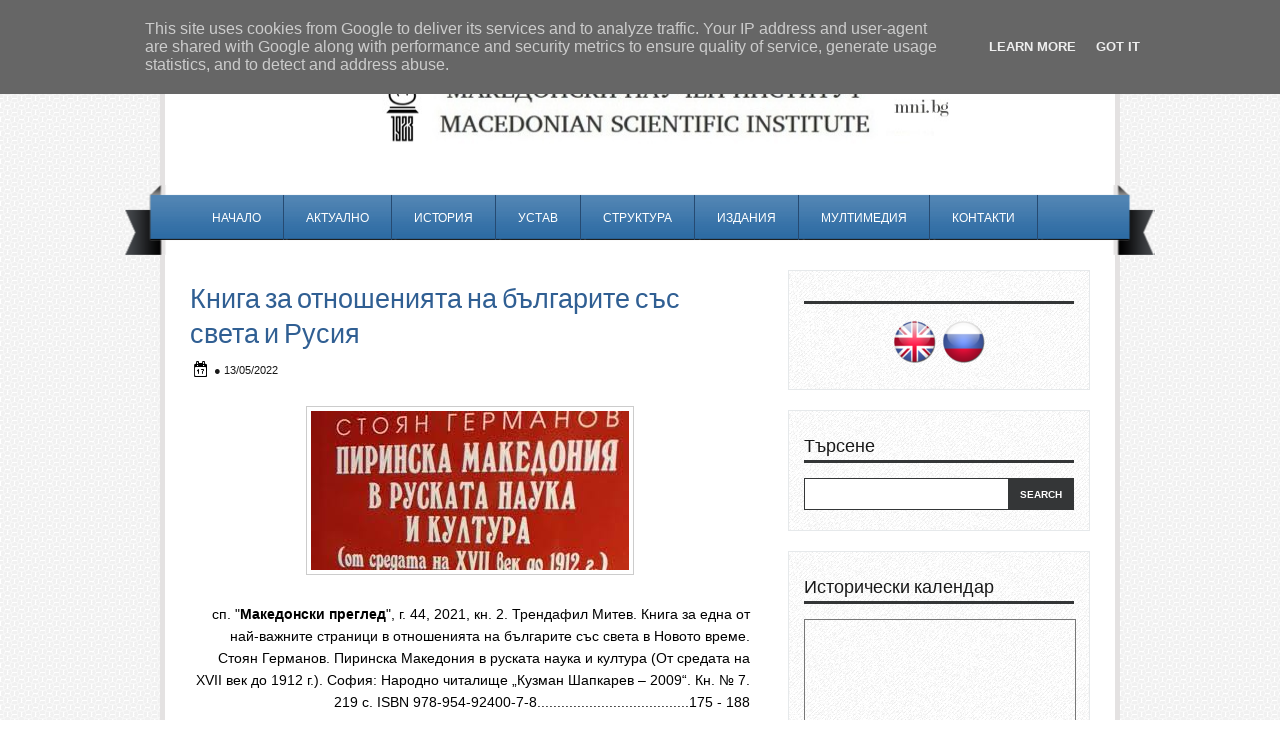

--- FILE ---
content_type: text/html; charset=UTF-8
request_url: http://www.mni.bg/2022/05/blog-post_13.html
body_size: 20706
content:
<!DOCTYPE html>
<html dir='ltr' xmlns='http://www.w3.org/1999/xhtml' xmlns:b='http://www.google.com/2005/gml/b' xmlns:data='http://www.google.com/2005/gml/data' xmlns:expr='http://www.google.com/2005/gml/expr'>
<head>
<link href='https://www.blogger.com/static/v1/widgets/2944754296-widget_css_bundle.css' rel='stylesheet' type='text/css'/>
<link href='http://fonts.googleapis.com/css?family=Dosis:600,700,800' rel='stylesheet' type='text/css'/>
<meta content='text/html; charset=UTF-8' http-equiv='Content-Type'/>
<meta content='blogger' name='generator'/>
<link href='http://www.mni.bg/favicon.ico' rel='icon' type='image/x-icon'/>
<link href='http://www.mni.bg/2022/05/blog-post_13.html' rel='canonical'/>
<link rel="alternate" type="application/atom+xml" title="Македонски научен институт - Atom" href="http://www.mni.bg/feeds/posts/default" />
<link rel="alternate" type="application/rss+xml" title="Македонски научен институт - RSS" href="http://www.mni.bg/feeds/posts/default?alt=rss" />
<link rel="service.post" type="application/atom+xml" title="Македонски научен институт - Atom" href="https://www.blogger.com/feeds/766588736252197988/posts/default" />

<link rel="alternate" type="application/atom+xml" title="Македонски научен институт - Atom" href="http://www.mni.bg/feeds/7210765970185649450/comments/default" />
<!--Can't find substitution for tag [blog.ieCssRetrofitLinks]-->
<link href='https://blogger.googleusercontent.com/img/b/R29vZ2xl/AVvXsEi-lklV4RIZzAz3C5QZtsQ5jKs7accpAMy2F7iA5oRIAXHhyNDHpnEEXJRlXvYcaiH5_8CHXlcCRrwji8lrOrvR7eklK4cj_fG0PlLCOcsGwNxOs4zQV7iCWlVTIcGurEArBSK0piBZ9vFEHzIQNClQ3fKumuZ3hRkOwYJ6Hhqam4jz9OFFlf7fRlPL/s1600/download%20(30).jpg' rel='image_src'/>
<meta content='http://www.mni.bg/2022/05/blog-post_13.html' property='og:url'/>
<meta content='Книга за отношенията на българите със света и Русия' property='og:title'/>
<meta content='' property='og:description'/>
<meta content='https://blogger.googleusercontent.com/img/b/R29vZ2xl/AVvXsEi-lklV4RIZzAz3C5QZtsQ5jKs7accpAMy2F7iA5oRIAXHhyNDHpnEEXJRlXvYcaiH5_8CHXlcCRrwji8lrOrvR7eklK4cj_fG0PlLCOcsGwNxOs4zQV7iCWlVTIcGurEArBSK0piBZ9vFEHzIQNClQ3fKumuZ3hRkOwYJ6Hhqam4jz9OFFlf7fRlPL/w1200-h630-p-k-no-nu/download%20(30).jpg' property='og:image'/>
<title>Македонски научен институт: Книга за отношенията на българите със света и Русия</title>
<link href='http://www.iconj.com/ico/s/n/snd7k8be0n.ico' rel='icon' type='image/x-icon'/>
<style id='page-skin-1' type='text/css'><!--
/*
-----------------------------------------------
Theme Name: Business Solutions v1
Author: Chica Blogger
Author URI: http://chicablogger.com
----------------------------------------------- */
/* GENERAL */
*{
margin: 0;
padding: 0;
}
#navbar, #navbar-iframe, #PageList98 h2{
display: none;}
body {
background: url(https://blogger.googleusercontent.com/img/b/R29vZ2xl/AVvXsEhOUJDgufW_O7hubP6woldABXrlwDpJTapnCYx701ea31hZIgNo215eyf6DL6OnhDZs07cN4czHRVWrSJrVtolfmouvVSdwbkZaI7MK2oFsGmMzlhUzKiqHCWu1M3k6bjEyhFxYOJtEoNfu/s1600/bg.png);
font-family: Helvetica, arial, sans-serif;
font-size: 13px;
color: #454545;
}
a:link, a:visited{
color: #305F93;
text-decoration: none;
}
a:hover {
text-decoration: none;
color: #096797;
}
hr {
border: none 0;
border-bottom: 1px solid #E0E0E0;
height: 1px;
margin: 10px 0;
}
strong {
font-weight: 700;
}
blockquote {
font-style: italic;
background: url(https://blogger.googleusercontent.com/img/b/R29vZ2xl/AVvXsEhGIKH4BImGcaceUOmPtxWGCfl_EQWliFTLlxOsaEHFXUyx1LwL8RfnE_W8MMrP2bm8wF_LrmFUTqSJ7GXWEWrt4hEeoyaZJ5ctkbKz4dOpRDbn-DACWF_9sR4XnsEcRmhP-xx80FAIECg/s1600/quotes.gif) no-repeat top left;
background-position: 12px 12px;
color: #595959;
margin: 5px 0;
padding: 8px 15px 8px 60px;
}
a img {
border-width:0;
}
/* HEADER */
#header-wrapper{
width: 900px;
padding: 25px 25px 0 25px;
border-top: 5px solid #e4e2e2;
border-left: 5px solid #e4e2e2;
border-right: 5px solid #e4e2e2;
background: #FFF;
height: 130px;
margin: 25px auto 0 auto;
}
#header {
float: left;
height: 80px;
width: 820px;
}
#advertise {
float: right;
width: 68px;
height: 60px;
margin-top: 25px;
}
#advertise300 {
margin-bottom: 15px;
}
/* MENU */
#menu-container {
background: url(https://blogger.googleusercontent.com/img/b/R29vZ2xl/AVvXsEgsXvTNoUw0AN29vZBh0E1mdti4oQpGTJpz_umWqululHRPJvzcR__YyaOXDmVJEvYAQvfYJABxlyU7v2rmUukXGYf02L7SIepc3ttoNE7KlGl-cLa9WBg8YxWgjnXRWxuZ7ttpYNjUqec/s1600/30m8rox.png) repeat-x top;
margin: 0px auto 0 auto;
width: 1030px;
height: 70px;
}
#menu{
margin-left: 65px;
width: 900px;
height: 39px;
}
#menu ul {
list-style-type: none;
list-style-image: none;
padding-top: 10px;
}
#menu li {
border-right: 1px solid #264A71;
float: left;
position: relative;
padding: 6px 10px 6px 10px;
}
#menu li a{
display: block;
position: relative;
color: #FFF;
text-transform: uppercase;
font-size:12px;
padding: .75em 1em;
text-decoration:none;
font-family: 'Dosis', Helvetica, Arial, serif;
}
#menu li:hover {
background: #264A71;
}
#menu li:hover a, #menu li a:hover{
color: #FFF;
}
#menu li.selected {
}
#menu li.selected a {
color: #FFF;
}
#header a {
color: #191919;
outline: none;
text-decoration:none;
}
#header h1 {
max-width: 820px;
line-height:36px;
color: #305E8F;
font-size: 36px;
text-align: center;
font-family: 'Dosis', Helvetica, arial, serif;
letter-spacing: -1px;
font-weight: 600;
padding-top:25px;
margin-left: 30px;
text-transform: uppercase;
}
#header a:hover {
color: #191919;
text-decoration: none;
}
#header .description {
font-family: Georgia, Times, sans-serif;
font-style: italic;
font-size: 16px;
color: #5f5e5e;
padding-top: 5px;
margin-left: 30px;
max-width:820px;
text-align: center;
}
#header-inner {
position: relative;
background-position: left;
margin-left: auto;
margin-right: auto;
}
#header img{
height: 80px;
float: left;
margin-left: 0px;
padding-top: 14px;
}
/* CONTAINERS */
#outer-wrapper {
width: 1030px;
margin:0 auto;
text-align: left;
padding: 0px 30px 0 30px;
}
#content-wrapper {
background: #FFF;
border-right: 5px solid #e4e2e2;
border-left: 5px solid #e4e2e2;
width: 900px;
padding: 15px 25px 0px 25px;
margin:0px auto;
text-align: left;
}
#main-wrapper {
margin-right: 0;
width: 590px;
float: left;
word-wrap: break-word;
overflow: hidden;
}
#sidebar-wrapper {
width: 302px;
float: right;
word-wrap: break-word;
overflow: hidden;
}
/* HEADINGS*/
h1,h2, h3, h4 {
color: #000
line-height: 1.4em;
}
h1 {
font-size:30px;
}
h3 {
font-size:24px;
}
h3 {
font-size:20px;
}
h4 {
font-size:18px;
}
/* POSTS */
#welcome-box{
width: 900px;
height: 180px;
background: #F9F9F9;
margin-bottom: 40px;
border-top: 1px solid #e6e9eb;
border-bottom: 1px solid #e6e9eb;
}
#welcome {
width: 899px;
height: 179px;
padding: 5px;
}
#welcome h2{
display: none;
}
#welcome, #welcome p {
font-family: Georgia, Times, sans-serif;
font-style: bold;
line-height: 1.6em;
font-size: 12px;
color: #013950;
}
.post h3 {
font-family: Dosis, Helvetica, Arial, sans-serif;
margin:0;
font-size:24px;
font-weight:400;
padding-bottom: 5px;
color: #305F93;
display:block;
}
.post h3 a, .post h3 a:visited, .post h3 strong {
text-decoration:none;
color: #191919;
}
.post h3 strong, .post h3 a:hover {
color: #305F93;
text-decoration: none;
}
.post {
margin-bottom: 20px;
}
.post-body {
color: #000;
padding-top: 10px;
line-height:1.6em;
font-size: 14px;
text-align: justify;
}
.post-body blockquote {
line-height:1.3em;
background: url(https://blogger.googleusercontent.com/img/b/R29vZ2xl/AVvXsEigAkCumiZlN_lNBdVXzEtzaVvc5ZZKHEqIc1r3jvwJXB2SwRnceHbbhpGrJ2WIVmqXTHnI8ibV1L3NxqXeGvJya-IwDC7a_j9t1Aua_1iLEIkDNeBvQjmx1XQYZWw-l2n5rbt9avbEc9Y/s1600/blockquote.png) no-repeat top left;
padding: 0 0 0 40px;
font-style: italic;
}
.post-body p {
margin-bottom: 15px;
}
.post ul li {
list-style: url(https://blogger.googleusercontent.com/img/b/R29vZ2xl/AVvXsEi-oyh0rcm8td0MxyvT30HAu8tlwfsmO6H4Y2pV6zLgSCHNCnLwzB9Shd7sdhm_Je-MbNFhIOaj3098DbvnluDmF7IkvGWteJdkKPFWirUL6B_CdPRA7huew3SnLjzN8RTo7DECU85oHOdp/s1600/bullet.png) inside;
}
.post-body ol li {
list-style-type: upper-roman;
list-style-position: inside;
}
.post-header, .post-labels {
margin: 0;
color: #122B15;
line-height: 1.4em;
font-size: 11px;
text-transform: uppercase;
}
.post-header {
}
.post-footer-line-1 {
margin-top: 10px;
}
.post-footer-line-2 {
margin-bottom: 10px;
}
.post-body img{
padding:4px;
background: #FFF;
border: 1px solid #CCC;
}
.post-body table{
border-collapse:collapse;
text-align: center;
margin: 0 1px;
}
.post-body table,th, td{
border: 1px solid #ccc;
}
.post-body th {
padding: 0 5px;
background: #F1F1F1;
}
.post-body blockquote {
margin:1em 20px;
}
.post-body blockquote p {
margin:.75em 0;
}
.post-footer {
color: #666666;
margin-left: 2px;
}
.post-subtitle {
background: url(https://blogger.googleusercontent.com/img/b/R29vZ2xl/AVvXsEiq9sAI7_j5P_h6Rd_5pDcKwJDX7r4VmdP1WGvoAmWnjx5rPSoQmIg9ieoZ8OkYfm2IHBxied7phBhPk-fNZK5qvtfTtpW0tNZJlC5DWjkrFYX_1x71Fnn78SVCoySpR76j7-QLfi2BWE0/s1600/date.png) no-repeat left center;
margin-left: 0px;
padding: 8px 0 3px 24px;
color: #191919;
}
.post-subtitle a {
color: #70500b;
}
.post-subtitle a:hover {
text-decoration: underline;
}
.comment-link {
background: url(https://blogger.googleusercontent.com/img/b/R29vZ2xl/AVvXsEiZHbh-o8E6xo7BtD7f4OBojR-Trd_CM3mh3BjacIucxJavJ4RshCiTbsFFz5WtpkwNTQx8Mk0z1UGJvcRnhDNSc2408G83K3F-37kE4rA4Vg6NWg2RxLaGzfzfunRlGDKjNWg0PxqF-PE/s1600/comment.png) no-repeat center left;
padding-left: 26px;
height: 20px;
font-size: 11px;
text-transform: uppercase;
bottom: 0px;
}
.post-comment-link a {
color: #191919;
}
.post-comment-link a:hover {
color: #096797;
}
.post-author{
display: inline;
color: #191919;
text-transform: uppercase;
font-size: 11px;
}
.category {
background: url(https://blogger.googleusercontent.com/img/b/R29vZ2xl/AVvXsEggSdxgI6TYH9a_VX3nXiZH066knR6GW9troM1RFriWaWSorYNOghe7PAs-zaBVyAe-eKHhAYGerb71ACjS5_DY7axr_ZJoCiF3jLW3SbDtUEFUabos93pSblSM3XyQDj4AvZSq2V-5dfKm/s1600/tag.png) no-repeat center left;
padding-left: 20px;
height: 20px;
color: #191919;
text-transform: uppercase;
font-size: 11px;
}
.category a {
color: #191919;
}
.category:hover {
}
/* COMMENTS */
#comments{
background: #FFF;
clear:both;
float:left;
width: 560px;
margin-left: 0px;
padding:5px 0;
}
#comments h4 {
font-weight: 400;
line-height: 1.4em;
color: #000;
font-size:18px;
font-family: 'Dosis', Helvetica, Arial, sans-serif;
margin-bottom: 20px;
text-transform: uppercase;
}
.comment-block {
background: #f5f6f8;
border: 1px solid #e4e4e4;
padding: 10px;
}
.datetime {
font-size: 10px;
text-transform: uppercase;
}
.comment-replies{
background: #fdfbee;
}
.comment-actions {
margin-top: 10px;
}
.comment-actions a{
margin-right: 10px;
-moz-box-shadow:inset 0px 1px 0px 0px #ffffff;
-webkit-box-shadow:inset 0px 1px 0px 0px #ffffff;
box-shadow:inset 0px 1px 0px 0px #ffffff;
background:-webkit-gradient( linear, left top, left bottom, color-stop(0.05, #ededed), color-stop(1, #dfdfdf) );
background:-moz-linear-gradient( center top, #ededed 5%, #dfdfdf 100% );
filter:progid:DXImageTransform.Microsoft.gradient(startColorstr='#ededed', endColorstr='#dfdfdf');
background-color:#ededed;
border:1px solid #dcdcdc;
display:inline-block;
color:#777777;
font-family:arial;
font-size:10px;
font-weight:bold;
padding:3px 6px;
text-decoration:none;
text-shadow:1px 1px 0px #ffffff;
}
.comment-actions a:hover {
background:-webkit-gradient( linear, left top, left bottom, color-stop(0.05, #dfdfdf), color-stop(1, #ededed) );
background:-moz-linear-gradient( center top, #dfdfdf 5%, #ededed 100% );
filter:progid:DXImageTransform.Microsoft.gradient(startColorstr='#dfdfdf', endColorstr='#ededed');
background-color:#dfdfdf;
text-decoration: none !important;
}
.comment-form{
width:578px !important;
max-width:578px !important;
}
#blog-pager-newer-link {
float: left;
}
#blog-pager-older-link {
float: right;
}
#blog-pager-newer-link, #blog-pager-older-link {
-moz-box-shadow:inset 0px 1px 0px 0px #d6faff;
-webkit-box-shadow:inset 0px 1px 0px 0px #d6faff;
box-shadow:inset 0px 1px 0px 0px #d6faff;
background:-webkit-gradient( linear, left top, left bottom, color-stop(0.05, #7fd6ff), color-stop(1, #0ca4eb) );
background:-moz-linear-gradient( center top, #7fd6ff 5%, #0ca4eb 100% );
filter:progid:DXImageTransform.Microsoft.gradient(startColorstr='#7fd6ff', endColorstr='#0ca4eb');
background-color:#7fd6ff;
border:1px solid #0ca4eb;
display:inline-block;
color:#ffffff;
font-size:12px;
font-weight:bold;
padding:4px 16px;
text-decoration:none;
text-shadow:1px 1px 0px #0551ad;
}
#blog-pager-older-link {
float: right;
}
#blog-pager-older-link:hover, #blog-pager-newer-link:hover{
background:-webkit-gradient( linear, left top, left bottom, color-stop(0.05, #0ca4eb), color-stop(1, #7fd6ff) );
background:-moz-linear-gradient( center top, #0ca4eb 5%, #7fd6ff 100% );
filter:progid:DXImageTransform.Microsoft.gradient(startColorstr='#0ca4eb', endColorstr='#7fd6ff');
background-color:#0ca4eb;
}
#blog-pager-older-link:hover a, #blog-pager-newer-link:hover a{
color: #FFF;
}
#blog-pager-older-link a:hover, #blog-pager-newer-link a:hover{
color: #FFF;
text-decoration: none;
}
#blog-pager-older-link:hover a, #blog-pager-newer-link:hover a{
color: #FFF;
text-decoration: none;
}
#blog-pager {
padding: 15px 0;
width: 550px;
text-align: center;
clear: both;
font-size: 12px;
color: #FFF;
}
#blog-pager a, #blog-pager a:visited {
color: #FFF;
}
.feed-links {
display: none;
clear: both;
line-height: 2.5em;
}
/* SIDEBAR CONTENT */
#social {
margin: 15px 0 5px -15px;
width: 300px;
height: 40px;
text-align: center;
}
#social img {
margin-left: 3px;
margin-right: 3px;
}
#social img:hover {
opacity: 0.6;
}
#searchform {
margin-top: 15px;
margin-right: 0px;
}
#search {
height: 30px;
width: 268px;
border: 1px solid #343637;
background: #FFF;
}
#s{
color: #969696;
background: #FFF;
font-size: 0.9em;
margin: 0px 0px 0 0px;
width: 175px;
padding: 0 10px;
border: none;
float: left;
height: 30px;
outline: none;
border: none;
}
#searchsubmit {
background: #343637;
border: none;
width: 65px;
height: 30px;
margin: 0;
outline: none;
float: right;
color: #FFF;
font-weight:bold;
font-size:10px;
text-transform: uppercase;
}
.sidebar {
line-height: 1.5em;
font-family: Helvetica;
}
.sidebar h2{
font-weight: 400;
padding: 5px 0;
margin-top: 0;
margin-bottom: 15px;
color: #191919;
font-size: 18px;
font-family: 'Dosis', Helvetica, Arial, sans-serif;
border-bottom: 3px solid #343637;
}
.sidebar a, .sidebar p {
color: #666;
}
.sidebar a:hover{
text-decoration: none;
color: #00a3f8;
}
.sidebar ul {
list-style:none;
margin: 0;
padding:0 0 0;
}
.sidebar li {
display: block;
padding: 5px 0;
line-height:2.2em;
border-bottom: 1px solid #e6e9eb;
}
.sidebar li:hover {
}
.sidebar .widget {
background: #F8F8F8 url(https://blogger.googleusercontent.com/img/b/R29vZ2xl/AVvXsEjKFmlMPLlBGVDiHxsBIi_jYbDL-xxK_UOis-44UzaihT14CiwFJPL6NBqWhd_r3UOP6-pTiHeYE3Y6GOeNem_uoM9h8E_VzYhyphenhyphenXdmAorb_SSVYdEasK4K9fuhCsjvkFwyN_y2D9GzprvD6/s1600/sidebarbg.png);
border: 1px solid #e6e9eb;
width: 270px;
padding: 20px 15px;
margin-bottom: 20px;
}
.main .Blog {
border-bottom-width: 0;
}
#PopularPosts1 li{
padding: 5px 10px;
line-height: 1.6em;
background-image: none !important;
}
#PopularPosts1 img{
padding:4px;
border: 1px solid #CCC;
background: #FFF;
}
#PopularPosts1 .item-title a{
color: #191919;
font-weight: bold;
}
#PopularPosts1 .item-title a:hover{
color: #00a3f8;
text-decoration: none;
}
/* PROFILE */
.profile-img {
float: left;
margin-top: 0;
margin-right: 5px;
margin-bottom: 5px;
margin-left: 0;
padding: 4px;
border: 1px solid #CCC;
}
.profile-data {
margin:0;
font-weight: bold;
line-height: 1.6em;
}
.profile-datablock {
margin:.5em 0 .5em;
}
.profile-textblock {
margin: 0.5em 0;
line-height: 1.6em;
}
.profile-link {
}
/* FOOTER */
#twitter-widget {
width: 960px;
margin: 0 auto 0 auto;
border-top: 1px solid #949494;
background: #e8e7e6;
padding: 0;
}
#twitter-widget ul {
background: #e8e7e6 url(https://blogger.googleusercontent.com/img/b/R29vZ2xl/AVvXsEjykQgp2Kexg3SJTk8yM5BxILSeNeaM1u3fvlcCQG5nibYhVZhByzdVkNhAtEHCQ_zcvc113j04uCiH34IfPNERHP7cTZX5niOOk8HwzLcPrETS3luvba7VfRVTtFp1DkK_ERbxaKoPSTQ/s1600/twitter-bird.png) no-repeat top left;
width: 900px;
margin: 15px auto 0 auto;
}
#twitter-widget li {
list-style: none;
font-size: 16px;
font-family: Georgia, Times, sans-serif;
}
#twitter-widget ul li {
list-style: none;
padding: 10px 0px 25px 80px;
width: 800px;
}
#footer-top {
background: url(https://blogger.googleusercontent.com/img/b/R29vZ2xl/AVvXsEg8YlzzTfvZL3xPGadbBFBhP76A1Pzq6YgAskRsS2_RCNhy4_PfEKUSLBSmCUSgIz33HVzkoNaNfsNd0q9XvGwUu3-Yy_vKFuybrfg4Ftc0aCrXhGKFZHdkY-U4vpx0MQpSa_igmQHXMh9_/s1600/footerbg.png) no-repeat center top;
width: 980px;
height: 18px;
margin: -10px auto 0 auto;
}
#footer {
background: #0d2944;
margin: 0 auto 0 auto;
width:980px;
clear:both;
padding: 5px 0 25px 0;
line-height: 1.6em;
}
.footerbox{
width: 200px;
padding: 10px 0;
color: #FFF;
}
.footerbok p {
color: #FFF;
}
.footerbox a, .footerbox a:visited  {
color: #FFF;
text-decoration: none;
}
.footerbox a:hover {
color: #10b9ff;
text-decoration: none;
}
.footerbox h2 {
padding: 6px 0;
margin-top: 0;
margin-bottom: 15px;
color: #FFF;
font-size: 20px;
text-transform: uppercase;
font-family: 'Dosis', Helvetica, Arial, sans-serif;
font-weight: 400;
}
.footerbox ul {
list-style:none;
margin:0 0 0;
padding:0 0 0;
}
.footerbox li {
list-style:none;
margin:0;
border-bottom: 1px solid #143a5f;
padding: 5px 0;
line-height:2.2em;
}
.footerbox li:hover {
padding: 5px 0;
}
#footerbox1 {
margin-left: 40px;
margin-right:33px;
float: left;
}
#footerbox2 {
margin-right:33px;
float: left;
}
#footerbox3 {
float: left;
margin-right:33px;
}
#footerbox4 {
float: left;
}
#credit-wrapper{
background: #FFF;
border-bottom: 5px solid #e4e2e2;
border-left: 5px solid #e4e2e2;
border-right: 5px solid #e4e2e2;
width: 950px;
margin: 0 auto 30px auto;
height: 20px;
padding: 10px 0;
}
#credit {
width: 900px;
margin: 0 auto;
color: #191919;
text-align: center;
font-size: 12px;
}
#credit a, #credit a:visited {
color: #191919;
}
.clear {
clear: both;
}
.clear {
clear: both;
}
/* NIVO SLIDER STYLES */
#slider-container {
width: 900px;
height: 300px;
border: 1px solid #000;
margin-bottom: 30px;
margin-left: -1px;
}
.nivoSlider {
position:relative;
}
.nivoSlider img {
position:absolute;
top:0px;
left:0px;
}
.nivoSlider a.nivo-imageLink {
position:absolute;
top:0px;
left:0px;
width:100%;
height:100%;
border:0;
padding:0;
margin:0;
z-index:60;
display:none;
}
.nivo-slice {
display:block;
position:absolute;
z-index:50;
height:100%;
}
.nivo-caption {
position:absolute;
right:0px;
top:125px;
background: #0c4a90;
color:#fff;
opacity:0.8;
width: auto !important;
max-width: 600px !important;
z-index:89;
display: inline !important;
}
.nivo-caption p {
padding:10px;
margin:0;
font-size: 30px;
color: #FFF;
text-align: center;
font-family: 'Dosis', Helvetica, Arial, sans-serif;
font-weight: 400;
text-transform: uppercase;
font-size: 26px;
}
.nivo-caption a {
display:inline !important;
color: #FFF;
}
.nivo-html-caption {
display:none;
}
.nivo-directionNav a {
display:none;
position:absolute;
top:45%;
z-index:99;
cursor:pointer;
}
.nivo-prevNav {
left:0px;
}
.nivo-nextNav {
right:0px;
}
.nivo-controlNav a {
position:
relative;
z-index:99;
cursor:pointer;
}
.nivo-controlNav a.active {
font-weight:bold;
}
#slider {
float: left;
position:relative;
width:900px;
height:300px;
background: #000 url(https://blogger.googleusercontent.com/img/b/R29vZ2xl/AVvXsEjPLbsfdwjidSyhadGW260Qjm2lYL4b_z1U17M6PCtSaFjLF26CtVgLEerT8aWy9Ulj1lE8W_rZNS7QyrHjFQHRXCbCcihJqg5WwiY-FvXlyh4aSA2A0dly3JbFoSJO1YyhslHLt9QNThI/s1600/loading.gif) no-repeat 50% 50%;
}
#slider img {
position:absolute;
top:0px;
left:0px;
display:none;
}
#slider a {
border:0;
display:block;
}
.nivo-controlNav {
position:absolute;
left:10px;
bottom:10px;
}
.nivo-controlNav a {
width:22px;
height: 22px;
background: url(https://blogger.googleusercontent.com/img/b/R29vZ2xl/AVvXsEigGtemu3j5BzDpkVuJgvG5vtSOMjqDm78VJEauiEm6IyS3O4T7V2kTVpr2SY1L7J97jpuo6dN5-SDgGis3D-FpIbHNiXe3wUmlzwa3YNuMwpR55jfZtI1YZ805hUZ_p0AbUQq7sd8YH-U/s1600/bullets.png) no-repeat;
text-indent:-9999px;
border:0;
margin-right:7px;
float:left;
}
.nivo-controlNav a.active {
background-position:0 -22px;
}
.nivo-directionNav a {
display:none;
height:0px;
background:url(https://blogger.googleusercontent.com/img/b/R29vZ2xl/AVvXsEj6UO7c3lZIHOi2XZ5uWgauyYSkRjg6ITw6KwrpddDkE6jBvDSGF1UM8B3vY2WFBcZA4vbPJCI5dNw7LTydCLegs0vg9WBpiGmomFFTXhcq7tL8QndFEL_Cs7vKoygZlGiZ28vwiO6dlo0/s1600/arrows.png) no-repeat;
text-indent:-9999px;
border:0;
}
a.nivo-nextNav {
background-position:-30px 0;
right:15px;
}
a.nivo-prevNav {
left:15px;
}
.nivo-caption {
text-shadow:none;
}
.nivo-caption a {
color:#efe9d1;
text-decoration:underline;
}
.jump-link{
float: right;
margin-top: 10px;
}
.jump-link a {
}
.jump-link a:hover {
}

--></style>
<style type='text/css'>

.post{
width: 560px;
}

.post h3 {
font-size: 210%;
margin-top: 10px;
}

</style>
<script type='text/javascript'>
summary_noimg = 380;
summary_img = 280;
img_thumb_height = 120;
img_thumb_width = 250; 
</script>
<script type='text/javascript'>
//<![CDATA[

function removeHtmlTag(strx,chop){ 
	if(strx.indexOf("<")!=-1)
	{
		var s = strx.split("<"); 
		for(var i=0;i<s.length;i++){ 
			if(s[i].indexOf(">")!=-1){ 
				s[i] = s[i].substring(s[i].indexOf(">")+1,s[i].length); 
			} 
		} 
		strx =  s.join(""); 
	}
	chop = (chop < strx.length-1) ? chop : strx.length-2; 
	while(strx.charAt(chop-1)!=' ' && strx.indexOf(' ',chop)!=-1) chop++; 
	strx = strx.substring(0,chop-1); 
	return strx+'...'; 
}

function createSummaryAndThumb(pID){
	var div = document.getElementById(pID);
	var imgtag = "";
	var img = div.getElementsByTagName("img");
	var summ = summary_noimg;
	if(img.length>=1) {	
		imgtag = '<span style="float:left; padding:0px 10px 5px 0px;"><img src="'+img[0].src+'" width="'+img_thumb_width+'px" height="'+img_thumb_height+'px"/></span>';
		summ = summary_img;
	}
	
	var summary = imgtag + '<div>' + removeHtmlTag(div.innerHTML,summ) + '</div>';
	div.innerHTML = summary;
}

//]]>
</script>
<link href='https://www.blogger.com/dyn-css/authorization.css?targetBlogID=766588736252197988&amp;zx=e1a8f74f-c20d-4c9c-aa5f-d3a14181b55a' media='none' onload='if(media!=&#39;all&#39;)media=&#39;all&#39;' rel='stylesheet'/><noscript><link href='https://www.blogger.com/dyn-css/authorization.css?targetBlogID=766588736252197988&amp;zx=e1a8f74f-c20d-4c9c-aa5f-d3a14181b55a' rel='stylesheet'/></noscript>
<meta name='google-adsense-platform-account' content='ca-host-pub-1556223355139109'/>
<meta name='google-adsense-platform-domain' content='blogspot.com'/>

<script type="text/javascript" language="javascript">
  // Supply ads personalization default for EEA readers
  // See https://www.blogger.com/go/adspersonalization
  adsbygoogle = window.adsbygoogle || [];
  if (typeof adsbygoogle.requestNonPersonalizedAds === 'undefined') {
    adsbygoogle.requestNonPersonalizedAds = 1;
  }
</script>


</head>
<body>
<div id='header-wrapper'>
<div id='header'>
<div class='header section' id='header1'><div class='widget Header' data-version='1' id='Header1'>
<div id='header-inner'>
<a href='http://www.mni.bg/' style='display: block'>
<img alt='Македонски научен институт' height='86px; ' id='Header1_headerimg' src='https://blogger.googleusercontent.com/img/a/AVvXsEhOoSbPvpRtoN4CnA3315RWeSSUJP88yiBnQQEi00gXsN1mN4LycBlxjunH2wpHzpJftUistkQ15zsTpt-3-XrJu43UPvlAXr8qB3p4U1Mnw9kOBv4pQAkLx0YadfH7w1R5G98T95FR-g9VXuT8_xESeKzSNRB9UGmwwpSzk09nhgZeImlnfjW-Ipmwl6I=s843' style='display: block' width='843px; '/>
</a>
</div>
</div></div></div>
<div class='advertise no-items section' id='advertise'>
</div>
<div style='clear:both'></div>
</div><!--END HEADER-WRAPPER-->
<div id='menu-container'>
<div class='menu section' id='menu'><div class='widget PageList' data-version='1' id='PageList98'>
<h2>Menu</h2>
<div class='widget-content'>
<ul>
<li><a href='http://www.mni.bg/'>Начало</a></li>
<li><a href='http://www.mni.bg/search/label/%D0%90%D0%BA%D1%82%D1%83%D0%B0%D0%BB%D0%BD%D0%BE'>Актуално</a></li>
<li><a href='http://www.mni.bg/p/blog-page_11.html'>История</a></li>
<li><a href='http://www.mni.bg/p/blog-page.html'>Устав</a></li>
<li><a href='http://www.mni.bg/p/blog-page_90.html'>Структура</a></li>
<li><a href='http://www.mni.bg/p/blog-page_52.html'>Издания</a></li>
<li><a href='http://www.mni.bg/p/blog-page_31.html'>Мултимедия</a></li>
<li><a href='http://www.mni.bg/p/blog-page_4.html'>Контакти</a></li>
</ul>
<div class='clear'></div>
</div>
</div></div>
<div style='clear:both'></div>
</div>
<div id='main-outer'>
<!-- skip links for text browsers -->
<span id='skiplinks' style='display:none;'>
<a href='#main'>skip to main </a> |
      <a href='#sidebar'>skip to sidebar</a>
</span>
<div id='outer-wrapper'>
<div id='content-wrapper'>
<div id='main-wrapper'>
<div class='main section' id='main'><div class='widget Blog' data-version='1' id='Blog1'>
<div class='blog-posts hfeed'>
<!--Can't find substitution for tag [defaultAdStart]-->

          <div class="date-outer">
        

          <div class="date-posts">
        
<div class='post-outer'>
<div class='post hentry'>
<a name='7210765970185649450'></a>
<h3 class='post-title entry-title'>
Книга за отношенията на българите със света и Русия
</h3>
<div style='clear: both'></div>
<div class='post-header'>
<div class='post-header-line-1'></div>
<div class='post-subtitle'>
<span class='post-author vcard'>
 &#9679;
              </span>
<script>var ultimaFecha = '13/05/2022';</script>
13/05/2022
</div>
</div>
<div class='post-body entry-content'>
<p>
<p style="text-align: justify;"></p><div class="separator" style="clear: both; text-align: center;"><a href="https://blogger.googleusercontent.com/img/b/R29vZ2xl/AVvXsEi-lklV4RIZzAz3C5QZtsQ5jKs7accpAMy2F7iA5oRIAXHhyNDHpnEEXJRlXvYcaiH5_8CHXlcCRrwji8lrOrvR7eklK4cj_fG0PlLCOcsGwNxOs4zQV7iCWlVTIcGurEArBSK0piBZ9vFEHzIQNClQ3fKumuZ3hRkOwYJ6Hhqam4jz9OFFlf7fRlPL/s318/download%20(30).jpg" style="margin-left: 1em; margin-right: 1em;"><img border="0" data-original-height="159" data-original-width="318" height="159" src="https://blogger.googleusercontent.com/img/b/R29vZ2xl/AVvXsEi-lklV4RIZzAz3C5QZtsQ5jKs7accpAMy2F7iA5oRIAXHhyNDHpnEEXJRlXvYcaiH5_8CHXlcCRrwji8lrOrvR7eklK4cj_fG0PlLCOcsGwNxOs4zQV7iCWlVTIcGurEArBSK0piBZ9vFEHzIQNClQ3fKumuZ3hRkOwYJ6Hhqam4jz9OFFlf7fRlPL/s1600/download%20(30).jpg" width="318" /></a></div><div class="separator" style="clear: both; text-align: center;"><br /></div><div class="separator" style="clear: both; text-align: right;"><span style="font-family: inherit;"><span style="background-color: white; margin: 0px; padding: 0px; text-align: justify;">сп. "<b style="margin: 0px; padding: 0px;">Македонски преглед</b>", г. 44, 2021, кн. 2.&nbsp;</span></span><span style="text-align: justify;">Трендафил Митев. Книга за една от най-важните страници в отношенията 
на българите със света в Новото време. Стоян Германов. 
Пиринска Македония в руската наука и култура 
(От средата на ХVII век до 1912 г.). София: 
Народно читалище &#8222;Кузман Шапкарев &#8211; 2009&#8220;. 
Кн. &#8470; 7. 219 с. ISBN 978-954-92400-7-8......................................175 - 188</span></div><br />"...руската наука от фазата на своето зачатие е открила, а след това повече от един век е признавала и доказвала, българския народностен облик на славянското население в цяла Македония.&nbsp;<p></p><p style="text-align: justify;"><b>Първият период</b> в развитието на това ново направление в българската духовна съдба авторът правилно отнася към времето от ХVI до 
началото на ХVIII в. Това е период, в който в Русия все още липсва модерната, европейски тип научна и популяризаторска дейност.</p><p style="text-align: justify;">&nbsp;Опирайки се на богата фактология, авторът е проследил старта на &#8222;обратната 
връзка&#8220;. Как, вече от север на юг, започват да се реализират основните 
традиционни направления, в многовековната практика на общуванията 
между българи и руси. Българските манастири изпращат таксидиоти 
при руския император. Там те разкриват истината за жестоката съдба на своя народ и искат подкрепа. Руските царе изпращат материална 
помощ за българските манастири като Рилския и Зографския в Атон. 
Лично руският владетел Иван Грозни (1533 &#8211; 1584) и неговите преки 
наследници се ангажират с тази нова за Русия духовно-спасителна дейност за българите. Центровете на руската православна църква прибавят 
богослужебна книжнина, църковните одежди и икони, защото те са унищожавани от завоевателя.&nbsp;</p><p style="text-align: justify;">По този начин авторът е разкрил успешно основните резултати в българо-руските общувания до началото на ХVIII 
в. При русите те внасят онази информация, която ще породи трайния 
интерес на руското общество към българите, а след това и разработването и целенасочената реализация на руската балканска политика. По 
отношение на нашия народ &#8211; тези обновени, ранни връзки и общувания 
между двата славянски народа подкрепят духовното оцеляване на българите. Съдействат да се преодолее задушаващата прегръдка, в която 
се намират българите в утробата на султанската империя. Преодоляна е 
представата за обречеността на един изолиран и подчинен християнски 
етнос, който няма никакви шансове за ново, модерно развитие.&nbsp;</p><p style="text-align: justify;"><b>Вторият</b> относително самостоятелен период в руския интерес 
към българската тема авторът с основание разполага в първата половина на ХIХ в. Самата Русия вече е друга като държавна, духовна и политическа реалност. След реформите на руския цар Петър І Велики (1682 
&#8211; 1725) в нейните водещи градове се изграждат солидни университетски центрове, в които се развива богата и оригинална наука.&nbsp;</p><p style="text-align: justify;">Там работят вече талантливи и добре подготвени в научно отношение кадри. "...активизирането на руската балканска политика по това време се явява 
онзи нов, мощен тласък, който ще породи и една несъществувала в миналото трайна тенденция сред новосъздадения духовен елит на Руската 
империя: представителите на руската славистика ще започнат да искат 
вече от духовниците в българските манастири не само описание за църковните книги или одеждите, които са им необходими. Чрез тях ще се 
търси ново, оригинално историческо градиво за научните трудове, които ще се публикуват в Санкт Петербург или Москва.&nbsp;</p><p style="text-align: justify;">Ще се искат преписи от стари грамоти на българските царе, както и записи на български народни песни и обичаи, които са се пели и изпълнявали от векове, 
но се употребяват и в онзи, актуален момент. Целта вече очевидно не е 
старата: да се поддържа само и единствено оцеляването на източноправославния облик на българите християни в Османската империя.&nbsp;</p><p style="text-align: justify;">Задачата на руската хуманитаристика е принципно нова: да се осмисли, от 
рационална гледна точка, миналото на българската държавност, и така 
да се издигне на ново равнище достойнството на българския народ. Да 
се внесе нова, безспорна информация в представите за неговото място 
и роля в европейската цивилизация. Да се активизира на тази основа в 
мисленето на българите онова, което се нарича &#8222;модернизация&#8220; в самосъзнанието, самочувствието и амбициите на този стар, цивилизован, но 
забравен и потиснат християнски народ в Европа..."</p><p style="text-align: center;"><b>Целия материал четете по-късно...</b></p>
</p>
<div style='clear: both;'></div>
</div>
<div class='post-footer'>
<span class='post-comment-link'>
</span>
<div class='post-footer-line post-footer-line-1'>
<div class='category'>
Етикети:
<a href='http://www.mni.bg/search/label/%D0%A1%D1%82%D0%B0%D1%82%D0%B8%D0%B8%20%D0%BE%D1%82%20%22%D0%9C%D0%B0%D0%BA%D0%B5%D0%B4%D0%BE%D0%BD%D1%81%D0%BA%D0%B8%20%D0%BF%D1%80%D0%B5%D0%B3%D0%BB%D0%B5%D0%B4%22' rel='tag'>Статии от &quot;Македонски преглед&quot;</a>
</div>
<span class='post-icons'>
<span class='item-control blog-admin pid-1911341420'>
<a href='https://www.blogger.com/post-edit.g?blogID=766588736252197988&postID=7210765970185649450&from=pencil' title='Редактиране на публикацията'>
<img alt='' class='icon-action' height='18' src='http://img2.blogblog.com/img/icon18_edit_allbkg.gif' width='18'/>
</a>
</span>
</span>
<div class='post-share-buttons goog-inline-block'>
<a class='goog-inline-block share-button sb-email' href='https://www.blogger.com/share-post.g?blogID=766588736252197988&postID=7210765970185649450&target=email' target='_blank' title='Изпращане по имейл'><span class='share-button-link-text'>Изпращане по имейл</span></a><a class='goog-inline-block share-button sb-blog' href='https://www.blogger.com/share-post.g?blogID=766588736252197988&postID=7210765970185649450&target=blog' onclick='window.open(this.href, "_blank", "height=270,width=475"); return false;' target='_blank' title='Публикувайте в блога си!'><span class='share-button-link-text'>Публикувайте в блога си!</span></a><a class='goog-inline-block share-button sb-twitter' href='https://www.blogger.com/share-post.g?blogID=766588736252197988&postID=7210765970185649450&target=twitter' target='_blank' title='Споделяне в X'><span class='share-button-link-text'>Споделяне в X</span></a><a class='goog-inline-block share-button sb-facebook' href='https://www.blogger.com/share-post.g?blogID=766588736252197988&postID=7210765970185649450&target=facebook' onclick='window.open(this.href, "_blank", "height=430,width=640"); return false;' target='_blank' title='Споделяне във Facebook'><span class='share-button-link-text'>Споделяне във Facebook</span></a>
</div>
</div>
<div class='post-footer-line post-footer-line-2'>
</div>
<div class='post-footer-line post-footer-line-3'><span class='post-location'>
</span>
</div>
</div>
</div>
<div class='comments' id='comments'>
<a name='comments'></a>
<h4>
0
коментара:
        
</h4>
<div id='Blog1_comments-block-wrapper'>
<dl class='avatar-comment-indent' id='comments-block'>
</dl>
</div>
<p class='comment-footer'>
<div class='comment-form'>
<a name='comment-form'></a>
<h4 id='comment-post-message'>Публикуване на коментар</h4>
<p>
</p>
<a href='https://www.blogger.com/comment/frame/766588736252197988?po=7210765970185649450&hl=bg&saa=85391&origin=http://www.mni.bg' id='comment-editor-src'></a>
<iframe allowtransparency='true' class='blogger-iframe-colorize blogger-comment-from-post' frameborder='0' height='410' id='comment-editor' name='comment-editor' src='' width='100%'></iframe>
<!--Can't find substitution for tag [post.friendConnectJs]-->
<script src='https://www.blogger.com/static/v1/jsbin/1345082660-comment_from_post_iframe.js' type='text/javascript'></script>
<script type='text/javascript'>
      BLOG_CMT_createIframe('https://www.blogger.com/rpc_relay.html', '0');
    </script>
</div>
</p>
<div id='backlinks-container'>
<div id='Blog1_backlinks-container'>
</div>
</div>
</div>
</div>

        </div></div>
      
<!--Can't find substitution for tag [adEnd]-->
</div>
<div class='blog-pager' id='blog-pager'>
<span id='blog-pager-newer-link'>
<a class='blog-pager-newer-link' href='http://www.mni.bg/2022/05/blog-post_15.html' id='Blog1_blog-pager-newer-link' title='По-нова публикация'>По-нова публикация</a>
</span>
<span id='blog-pager-older-link'>
<a class='blog-pager-older-link' href='http://www.mni.bg/2022/05/building-socio-economic-structure-of.html' id='Blog1_blog-pager-older-link' title='По-стара публикация'>По-стара публикация</a>
</span>
<a class='home-link' href='http://www.mni.bg/'>Начална страница</a>
</div>
<div class='clear'></div>
<div class='post-feeds'>
<div class='feed-links'>
Абонамент за:
<a class='feed-link' href='http://www.mni.bg/feeds/7210765970185649450/comments/default' target='_blank' type='application/atom+xml'>Коментари за публикацията (Atom)</a>
</div>
</div>
</div><div class='widget HTML' data-version='1' id='HTML3'>
<div class='widget-content'>
<div style = "background-color:#eee; width:560px; border-top: 1px solid #e6e9eb;
border-bottom: 1px solid #e6e9eb; float:left;" >
            <p>...</p>
         </div>
</div>
<div class='clear'></div>
</div></div>
</div>
<div class='sidebar' id='sidebar-wrapper'>
<div class='widget'>
<h2></h2>
<center>
<a href='http://www.mni.bg/search/label/In%20English'><img alt='In English' src='https://blogger.googleusercontent.com/img/b/R29vZ2xl/AVvXsEhRMHKNnfb1WNLaaVn4UUIJOlmvPPF3KpjGnG1GPYsaiG2UFz7fYqV-Ex4MnGRtNW_NGN8E7DuUP3HjFreQU_ebSHsMFAhEgui04gFDLktOcQ3W6s4YBM6h8CQhL9H2UpfFiGYBpLvaMLc/s1600/986dn5.png' title='In English'/></a>
<a href='http://www.mni.bg/search/label/Ru'><img alt='По русски' src='https://blogger.googleusercontent.com/img/b/R29vZ2xl/AVvXsEgDw4QgEvNmIM1xvKtpTRkyZpvK1WI5tHDDKP77AMSn5gDj17VTO5g4QUH1olGpl0mZxwd-W-onmCnART4W23Us7ot2g0hKn04inhmc7js6hX3OLTubO4kcRFu_mq7lNaf3QZjH5omqHxg/s1600/ei6zwo.png' title='По русский'/>
</a></center>
</div>
<div class='widget'>
<h2>Търсене</h2>
<div id='searchform'>
<form action='http://www.mni.bg/search/' id='search' method='get'>
<div><input id='s' name='q' type='text' value=''/>
<input id='searchsubmit' type='submit' value='Search'/>
</div>
</form>
</div>
</div>
<div class='widget'>
<h2>Исторически календар</h2>
<iframe frameborder='0' height='200' scrolling='no' src='https://calendar.google.com/calendar/embed?height=200&wkst=2&bgcolor=%23ffffff&ctz=Europe%2FSofia&src=bWFjZWRvbmlhbmhpc3RvcnlAZ21haWwuY29t&color=%233F51B5&showTitle=0&showNav=0&showDate=0&showTz=0&mode=AGENDA&showTabs=0&showCalendars=0&showPrint=0&hl=bg' style='border:solid 1px #777' width='270'></iframe>
</div>
<div class='widget'>
<h2>Енциклопедия</h2>
<center>
<a href='http://www.mni.bg/search/label/%D0%90'>А</a> | <a href='http://www.mni.bg/search/label/%D0%91'>Б</a> | <a href='http://www.mni.bg/search/label/%D0%92'>В</a> | <a href='http://www.mni.bg/search/label/%D0%93'>Г</a> | <a href='http://www.mni.bg/search/label/%D0%94'>Д</a> | <a href='http://mni.bg/'>Е</a> | <a href='http://mni.bg/'>Ж</a> | <a href='http://www.mni.bg/search/label/%D0%97'>З</a> | <a href='http://www.mni.bg/search/label/%D0%98'>И</a> | <a href='http://mni.bg/'>Й</a> | <a href='http://www.mni.bg/search/label/%D0%9A'>К</a> | <a href='http://www.mni.bg/search/label/%D0%9B'>Л</a> | <a href='http://www.mni.bg/search/label/%D0%9C'>М</a> | <a href='http://www.mni.bg/search/label/%D0%9D'>Н</a> | <a href='http://www.mni.bg/search/label/%D0%9E'>О</a> | <a href='http://www.mni.bg/search/label/%D0%9F'>П</a> | <a href='http://www.mni.bg/search/label/%D0%A0'>Р</a> | <a href='http://www.mni.bg/search/label/%D0%A1'>С</a> | <a href='http://www.mni.bg/search/label/%D0%A2'>Т</a> | <a href='http://www.mni.bg/search/label/%D0%A3'>У</a> | <a href='http://mni.bg/'>Ф</a> | <a href='http://www.mni.bg/search/label/%D0%A5'>Х</a> | <a href='http://www.mni.bg/search/label/%D0%A7'>Ч</a> | <a href='http://www.mni.bg/search/label/%D0%A6'>Ц</a> | <a href='http://www.mni.bg/search/label/%D0%A8'>Ш</a> | <a href='http://mni.bg/'>Щ</a> | <a href='http://mni.bg/'>Ъ</a> | <a href='http://mni.bg/'>Ь</a> | <a href='http://www.mni.bg/search/label/%D0%AE'>Ю</a> | <a href='http://www.mni.bg/search/label/%D0%AF'>Я</a></center>
</div>
<div class='widget'>
<h2>Интерактивна карта</h2>
<iframe frameborder='0' height='270' src='https://maphub.net/embed/40388?panel=1' width='100%'></iframe>
</div>
<div class='widget'>
<h2>Препоръчваме</h2>
<center>
<a href='http://www.makedonskipregled.com'><img alt='' height='130' src='https://blogger.googleusercontent.com/img/b/R29vZ2xl/AVvXsEjUo7YYfAtLBGavUBfFjNC2iWDU-ta9Nh0v9_g7-V87sGu0sVYgKWzvybbjrWJNAkZo31RG6NQwjudv2tJg0_58B7VUhl_ztr87ADx6DDWoFv-Ax2TDy0WIfdA3D_-pKMhBXHprnR9FHBM/s1600/2cn72no.png' width='270'/></a></center>
</div>
<div class='widget'>
<h2></h2>
<center><a href='https://twitter.com/MNIBG1923'><img alt='Twitter' src='https://blogger.googleusercontent.com/img/b/R29vZ2xl/AVvXsEg9m4SNQH2eS-crX1ww5HgDzKNl_W8QO0vaf7DJ0aCwmC1zvh9hgLxVwrEXr5q-h7CrMOlblm9oRoV3pkjOB7nt55GVEix3sLwZdVHk5rYH4Cu5e5g3V3oYgBV8acahfLDlL5LIvSv7De9q/s1600/twitter.png' title='Twitter'/></a>
<a href='http://mni.bg/feeds/posts/default?alt=rss'><img alt='Feed' src='https://blogger.googleusercontent.com/img/b/R29vZ2xl/AVvXsEi-Sv9n3do6ftlb1J1LA2fCdLVATAor8LzxunQwi7KY-XdR_h9gkfaI76c7WOmk39UEzomvKjFzmYCFvG0SCE2F_veVTu-Ek04eBb7Wq8ank24ilHHbrChzS3EifUWcc09O6hfIELP59TzX/s1600/rss.png' title='RSS'/></a>
<a href='https://www.facebook.com/mnibg'><img alt='Facebook' src='https://blogger.googleusercontent.com/img/b/R29vZ2xl/AVvXsEjfoG0ps0jj4C5Fvx-ECuQsaHAXY-ilgR522-3G6KrQmgveOlkRLnmlxaUjzaultxrYWmDYemgBHg5jS3g28rS2iqP1w7z_AcRHhMZb3BrdNEbhSrUW39ntlUwZ_2YdaK2pe5mE4a56yjPM/s1600/facebook.png' title='Facebook'/></a>
<a href='https://plus.google.com/u/0/104430210039686401184/posts'><img alt='Google Plus' src='https://blogger.googleusercontent.com/img/b/R29vZ2xl/AVvXsEhTb8KNwKDPBT_Ej6duAGVYeYPVvUlWufXLyft15HiL3-cO6GYi0tVbr3LhWApQ9jYOLgd0hEehSUY-28hHRNj2TVxeIvfBjVX2SKtaQhxj8mjuStVv2Y9MYPNNJzJ8Wmp73DAAAH3RCcIi/s1600/google%252B.png' title='Google Plus'/></a>
<a href='https://www.youtube.com/channel/UCTc9RgggzTjufffbeUNgIeA'><img alt='Youtube' src='https://blogger.googleusercontent.com/img/b/R29vZ2xl/AVvXsEiUkmYh_SfmO0VeV0C9KtNIOhomy7QfHkS1w2IJ1s9mXxqaPNvA9ucawLy3qvhrjrJPz4Pz7NsAwVrOpnhGn4Q5dDI4YWbG1eciQ6oig5nQHZKHb3AwuUKWjjsaidXx4QT9BMTTJICz1xes/s1600/you_tube.png' title='Youtube'/></a></center>
</div>
<div class='sidebar section' id='sidebar'><div class='widget HTML' data-version='1' id='HTML1'>
<div class='widget-content'>
<script language=javascript>

var message="Забранено!";

///////////////////////////////////
function clickIE4(){
if (event.button==2){
alert(message);
return false;
}
}

function clickNS4(e){
if (document.layers||document.getElementById&&!document.all){
if (e.which==2||e.which==3){
alert(message);
return false;
}
}
}

if (document.layers){
document.captureEvents(Event.MOUSEDOWN);
document.onmousedown=clickNS4;
}
else if (document.all&&!document.getElementById){
document.onmousedown=clickIE4;
}

document.oncontextmenu=new Function("alert(message);return false")

// 
</script>
</div>
<div class='clear'></div>
</div></div>
</div>
<!-- spacer for skins that want sidebar and main to be the same height-->
<div class='clear'>&#160;</div>
</div>
<!-- end content-wrapper -->
</div></div>
<!-- end outer-wrapper -->
<div id='footer-wrapper'>
<div id='footer-top'></div>
<div id='footer'>
<div class='footerbox no-items section' id='footerbox1'></div>
<div class='footerbox no-items section' id='footerbox2'></div>
<div class='footerbox no-items section' id='footerbox3'></div>
<div class='footerbox no-items section' id='footerbox4'></div>
<div style='clear:both'></div>
</div>
</div>
<div id='credit-wrapper'>
<div id='credit'><a href='http://www.mni.bg/'>Македонски научен институт</a> | Macedonian Scientific Institute &#169; 1923-2025 </div>
</div>
<!-- THIS THEME IS FREE TO USE AS LONG AS YOU KEEP INTACT FOOTER CREDITS. THESE ARE FAMILY FRIENDLY LINKS AND WON'T DAMAGE YOUR SITE -->
<script src='https://ajax.googleapis.com/ajax/libs/jquery/1.7.1/jquery.min.js' type='text/javascript'></script>
<script type='text/javascript'>
//<![CDATA[
/*
 * jQuery Nivo Slider v2.3
 * http://nivo.dev7studios.com
 *
 * Copyright 2010, Gilbert Pellegrom
 * Free to use and abuse under the MIT license.
 * http://www.opensource.org/licenses/mit-license.php
 */

(function(b){var a=function(j,q){var g=b.extend({},b.fn.nivoSlider.defaults,q);var m={currentSlide:0,currentImage:"",totalSlides:0,randAnim:"",running:false,paused:false,stop:false};var d=b(j);d.data("nivo:vars",m);d.css("position","relative");d.addClass("nivoSlider");var e=d.children();e.each(function(){var t=b(this);var s="";if(!t.is("img")){if(t.is("a")){t.addClass("nivo-imageLink");s=t}t=t.find("img:first")}var r=t.width();if(r==0){r=t.attr("width")}var i=t.height();if(i==0){i=t.attr("height")}if(r>d.width()){d.width(r)}if(i>d.height()){d.height(i)}if(s!=""){s.css("display","none")}t.css("display","none");m.totalSlides++});if(g.startSlide>0){if(g.startSlide>=m.totalSlides){g.startSlide=m.totalSlides-1}m.currentSlide=g.startSlide}if(b(e[m.currentSlide]).is("img")){m.currentImage=b(e[m.currentSlide])}else{m.currentImage=b(e[m.currentSlide]).find("img:first")}if(b(e[m.currentSlide]).is("a")){b(e[m.currentSlide]).css("display","block")}d.css("background","url("+m.currentImage.attr("src")+") no-repeat");for(var k=0;k<g.slices;k++){var o=Math.round(d.width()/g.slices);if(k==g.slices-1){d.append(b('<div class="nivo-slice"></div>').css({left:(o*k)+"px",width:(d.width()-(o*k))+"px"}))}else{d.append(b('<div class="nivo-slice"></div>').css({left:(o*k)+"px",width:o+"px"}))}}d.append(b('<div class="nivo-caption"><p></p></div>').css({display:"none",opacity:g.captionOpacity}));if(m.currentImage.attr("title")!=""){var n=m.currentImage.attr("title");if(n.substr(0,1)=="#"){n=b(n).html()}b(".nivo-caption p",d).html(n);b(".nivo-caption",d).fadeIn(g.animSpeed)}var c=0;if(!g.manualAdvance&&e.length>1){c=setInterval(function(){p(d,e,g,false)},g.pauseTime)}if(g.directionNav){d.append('<div class="nivo-directionNav"><a class="nivo-prevNav">Prev</a><a class="nivo-nextNav">Next</a></div>');if(g.directionNavHide){b(".nivo-directionNav",d).hide();d.hover(function(){b(".nivo-directionNav",d).show()},function(){b(".nivo-directionNav",d).hide()})}b("a.nivo-prevNav",d).live("click",function(){if(m.running){return false}clearInterval(c);c="";m.currentSlide-=2;p(d,e,g,"prev")});b("a.nivo-nextNav",d).live("click",function(){if(m.running){return false}clearInterval(c);c="";p(d,e,g,"next")})}if(g.controlNav){var l=b('<div class="nivo-controlNav"></div>');d.append(l);for(var k=0;k<e.length;k++){if(g.controlNavThumbs){var f=e.eq(k);if(!f.is("img")){f=f.find("img:first")}if(g.controlNavThumbsFromRel){l.append('<a class="nivo-control" rel="'+k+'"><img src="'+f.attr("rel")+'" alt="" /></a>')}else{l.append('<a class="nivo-control" rel="'+k+'"><img src="'+f.attr("src").replace(g.controlNavThumbsSearch,g.controlNavThumbsReplace)+'" alt="" /></a>')}}else{l.append('<a class="nivo-control" rel="'+k+'">'+(k+1)+"</a>")}}b(".nivo-controlNav a:eq("+m.currentSlide+")",d).addClass("active");b(".nivo-controlNav a",d).live("click",function(){if(m.running){return false}if(b(this).hasClass("active")){return false}clearInterval(c);c="";d.css("background","url("+m.currentImage.attr("src")+") no-repeat");m.currentSlide=b(this).attr("rel")-1;p(d,e,g,"control")})}if(g.keyboardNav){b(window).keypress(function(i){if(i.keyCode=="37"){if(m.running){return false}clearInterval(c);c="";m.currentSlide-=2;p(d,e,g,"prev")}if(i.keyCode=="39"){if(m.running){return false}clearInterval(c);c="";p(d,e,g,"next")}})}if(g.pauseOnHover){d.hover(function(){m.paused=true;clearInterval(c);c=""},function(){m.paused=false;if(c==""&&!g.manualAdvance){c=setInterval(function(){p(d,e,g,false)},g.pauseTime)}})}d.bind("nivo:animFinished",function(){m.running=false;b(e).each(function(){if(b(this).is("a")){b(this).css("display","none")}});if(b(e[m.currentSlide]).is("a")){b(e[m.currentSlide]).css("display","block")}if(c==""&&!m.paused&&!g.manualAdvance){c=setInterval(function(){p(d,e,g,false)},g.pauseTime)}g.afterChange.call(this)});var p=function(r,s,u,x){var y=r.data("nivo:vars");if(y&&(y.currentSlide==y.totalSlides-1)){u.lastSlide.call(this)}if((!y||y.stop)&&!x){return false}u.beforeChange.call(this);if(!x){r.css("background","url("+y.currentImage.attr("src")+") no-repeat")}else{if(x=="prev"){r.css("background","url("+y.currentImage.attr("src")+") no-repeat")}if(x=="next"){r.css("background","url("+y.currentImage.attr("src")+") no-repeat")}}y.currentSlide++;if(y.currentSlide==y.totalSlides){y.currentSlide=0;u.slideshowEnd.call(this)}if(y.currentSlide<0){y.currentSlide=(y.totalSlides-1)}if(b(s[y.currentSlide]).is("img")){y.currentImage=b(s[y.currentSlide])}else{y.currentImage=b(s[y.currentSlide]).find("img:first")}if(u.controlNav){b(".nivo-controlNav a",r).removeClass("active");b(".nivo-controlNav a:eq("+y.currentSlide+")",r).addClass("active")}if(y.currentImage.attr("title")!=""){var z=y.currentImage.attr("title");if(z.substr(0,1)=="#"){z=b(z).html()}if(b(".nivo-caption",r).css("display")=="block"){b(".nivo-caption p",r).fadeOut(u.animSpeed,function(){b(this).html(z);b(this).fadeIn(u.animSpeed)})}else{b(".nivo-caption p",r).html(z)}b(".nivo-caption",r).fadeIn(u.animSpeed)}else{b(".nivo-caption",r).fadeOut(u.animSpeed)}var w=0;b(".nivo-slice",r).each(function(){var i=Math.round(r.width()/u.slices);b(this).css({height:"0px",opacity:"0",background:"url("+y.currentImage.attr("src")+") no-repeat -"+((i+(w*i))-i)+"px 0%"});w++});if(u.effect=="random"){var A=new Array("sliceDownRight","sliceDownLeft","sliceUpRight","sliceUpLeft","sliceUpDown","sliceUpDownLeft","fold","fade");y.randAnim=A[Math.floor(Math.random()*(A.length+1))];if(y.randAnim==undefined){y.randAnim="fade"}}if(u.effect.indexOf(",")!=-1){var A=u.effect.split(",");y.randAnim=b.trim(A[Math.floor(Math.random()*A.length)])}y.running=true;if(u.effect=="sliceDown"||u.effect=="sliceDownRight"||y.randAnim=="sliceDownRight"||u.effect=="sliceDownLeft"||y.randAnim=="sliceDownLeft"){var t=0;var w=0;var C=b(".nivo-slice",r);if(u.effect=="sliceDownLeft"||y.randAnim=="sliceDownLeft"){C=b(".nivo-slice",r)._reverse()}C.each(function(){var i=b(this);i.css("top","0px");if(w==u.slices-1){setTimeout(function(){i.animate({height:"100%",opacity:"1.0"},u.animSpeed,"",function(){r.trigger("nivo:animFinished")})},(100+t))}else{setTimeout(function(){i.animate({height:"100%",opacity:"1.0"},u.animSpeed)},(100+t))}t+=50;w++})}else{if(u.effect=="sliceUp"||u.effect=="sliceUpRight"||y.randAnim=="sliceUpRight"||u.effect=="sliceUpLeft"||y.randAnim=="sliceUpLeft"){var t=0;var w=0;var C=b(".nivo-slice",r);if(u.effect=="sliceUpLeft"||y.randAnim=="sliceUpLeft"){C=b(".nivo-slice",r)._reverse()}C.each(function(){var i=b(this);i.css("bottom","0px");if(w==u.slices-1){setTimeout(function(){i.animate({height:"100%",opacity:"1.0"},u.animSpeed,"",function(){r.trigger("nivo:animFinished")})},(100+t))}else{setTimeout(function(){i.animate({height:"100%",opacity:"1.0"},u.animSpeed)},(100+t))}t+=50;w++})}else{if(u.effect=="sliceUpDown"||u.effect=="sliceUpDownRight"||y.randAnim=="sliceUpDown"||u.effect=="sliceUpDownLeft"||y.randAnim=="sliceUpDownLeft"){var t=0;var w=0;var B=0;var C=b(".nivo-slice",r);if(u.effect=="sliceUpDownLeft"||y.randAnim=="sliceUpDownLeft"){C=b(".nivo-slice",r)._reverse()}C.each(function(){var i=b(this);if(w==0){i.css("top","0px");w++}else{i.css("bottom","0px");w=0}if(B==u.slices-1){setTimeout(function(){i.animate({height:"100%",opacity:"1.0"},u.animSpeed,"",function(){r.trigger("nivo:animFinished")})},(100+t))}else{setTimeout(function(){i.animate({height:"100%",opacity:"1.0"},u.animSpeed)},(100+t))}t+=50;B++})}else{if(u.effect=="fold"||y.randAnim=="fold"){var t=0;var w=0;b(".nivo-slice",r).each(function(){var i=b(this);var v=i.width();i.css({top:"0px",height:"100%",width:"0px"});if(w==u.slices-1){setTimeout(function(){i.animate({width:v,opacity:"1.0"},u.animSpeed,"",function(){r.trigger("nivo:animFinished")})},(100+t))}else{setTimeout(function(){i.animate({width:v,opacity:"1.0"},u.animSpeed)},(100+t))}t+=50;w++})}else{if(u.effect=="fade"||y.randAnim=="fade"){var w=0;b(".nivo-slice",r).each(function(){b(this).css("height","100%");if(w==u.slices-1){b(this).animate({opacity:"1.0"},(u.animSpeed*2),"",function(){r.trigger("nivo:animFinished")})}else{b(this).animate({opacity:"1.0"},(u.animSpeed*2))}w++})}}}}}};var h=function(i){if(this.console&&typeof console.log!="undefined"){console.log(i)}};this.stop=function(){if(!b(j).data("nivo:vars").stop){b(j).data("nivo:vars").stop=true;h("Stop Slider")}};this.start=function(){if(b(j).data("nivo:vars").stop){b(j).data("nivo:vars").stop=false;h("Start Slider")}};g.afterLoad.call(this)};b.fn.nivoSlider=function(c){return this.each(function(){var d=b(this);if(d.data("nivoslider")){return}var e=new a(this,c);d.data("nivoslider",e)})};b.fn.nivoSlider.defaults={effect:"random",slices:15,animSpeed:500,pauseTime:5000,startSlide:0,directionNav:true,directionNavHide:true,controlNav:true,controlNavThumbs:false,controlNavThumbsFromRel:false,controlNavThumbsSearch:".jpg",controlNavThumbsReplace:"_thumb.jpg",keyboardNav:true,pauseOnHover:true,manualAdvance:false,captionOpacity:0.8,beforeChange:function(){},afterChange:function(){},slideshowEnd:function(){},lastSlide:function(){},afterLoad:function(){}};b.fn._reverse=[].reverse})(jQuery);
//]]>
</script>
<script type='text/javascript'>
jQuery(window).load(function() {
 jQuery('#slider').nivoSlider();
 });
</script>
<!--It is your responsibility to notify your visitors about cookies used and data collected on your blog. Blogger makes a standard notification available for you to use on your blog, and you can customize it or replace with your own notice. See http://www.blogger.com/go/cookiechoices for more details.-->
<script defer='' src='/js/cookienotice.js'></script>
<script>
    document.addEventListener('DOMContentLoaded', function(event) {
      window.cookieChoices && cookieChoices.showCookieConsentBar && cookieChoices.showCookieConsentBar(
          (window.cookieOptions && cookieOptions.msg) || 'This site uses cookies from Google to deliver its services and to analyze traffic. Your IP address and user-agent are shared with Google along with performance and security metrics to ensure quality of service, generate usage statistics, and to detect and address abuse.',
          (window.cookieOptions && cookieOptions.close) || 'Got it',
          (window.cookieOptions && cookieOptions.learn) || 'Learn More',
          (window.cookieOptions && cookieOptions.link) || 'https://www.blogger.com/go/blogspot-cookies');
    });
  </script>

<script type="text/javascript" src="https://www.blogger.com/static/v1/widgets/3845888474-widgets.js"></script>
<script type='text/javascript'>
window['__wavt'] = 'AOuZoY5tby9c9rwhJDsLMlyTNI6RqmopKw:1768404419046';_WidgetManager._Init('//www.blogger.com/rearrange?blogID\x3d766588736252197988','//www.mni.bg/2022/05/blog-post_13.html','766588736252197988');
_WidgetManager._SetDataContext([{'name': 'blog', 'data': {'blogId': '766588736252197988', 'title': '\u041c\u0430\u043a\u0435\u0434\u043e\u043d\u0441\u043a\u0438 \u043d\u0430\u0443\u0447\u0435\u043d \u0438\u043d\u0441\u0442\u0438\u0442\u0443\u0442', 'url': 'http://www.mni.bg/2022/05/blog-post_13.html', 'canonicalUrl': 'http://www.mni.bg/2022/05/blog-post_13.html', 'homepageUrl': 'http://www.mni.bg/', 'searchUrl': 'http://www.mni.bg/search', 'canonicalHomepageUrl': 'http://www.mni.bg/', 'blogspotFaviconUrl': 'http://www.mni.bg/favicon.ico', 'bloggerUrl': 'https://www.blogger.com', 'hasCustomDomain': true, 'httpsEnabled': false, 'enabledCommentProfileImages': true, 'gPlusViewType': 'FILTERED_POSTMOD', 'adultContent': false, 'analyticsAccountNumber': 'UA-71132019-1', 'encoding': 'UTF-8', 'locale': 'bg', 'localeUnderscoreDelimited': 'bg', 'languageDirection': 'ltr', 'isPrivate': false, 'isMobile': false, 'isMobileRequest': false, 'mobileClass': '', 'isPrivateBlog': false, 'isDynamicViewsAvailable': true, 'feedLinks': '\x3clink rel\x3d\x22alternate\x22 type\x3d\x22application/atom+xml\x22 title\x3d\x22\u041c\u0430\u043a\u0435\u0434\u043e\u043d\u0441\u043a\u0438 \u043d\u0430\u0443\u0447\u0435\u043d \u0438\u043d\u0441\u0442\u0438\u0442\u0443\u0442 - Atom\x22 href\x3d\x22http://www.mni.bg/feeds/posts/default\x22 /\x3e\n\x3clink rel\x3d\x22alternate\x22 type\x3d\x22application/rss+xml\x22 title\x3d\x22\u041c\u0430\u043a\u0435\u0434\u043e\u043d\u0441\u043a\u0438 \u043d\u0430\u0443\u0447\u0435\u043d \u0438\u043d\u0441\u0442\u0438\u0442\u0443\u0442 - RSS\x22 href\x3d\x22http://www.mni.bg/feeds/posts/default?alt\x3drss\x22 /\x3e\n\x3clink rel\x3d\x22service.post\x22 type\x3d\x22application/atom+xml\x22 title\x3d\x22\u041c\u0430\u043a\u0435\u0434\u043e\u043d\u0441\u043a\u0438 \u043d\u0430\u0443\u0447\u0435\u043d \u0438\u043d\u0441\u0442\u0438\u0442\u0443\u0442 - Atom\x22 href\x3d\x22https://www.blogger.com/feeds/766588736252197988/posts/default\x22 /\x3e\n\n\x3clink rel\x3d\x22alternate\x22 type\x3d\x22application/atom+xml\x22 title\x3d\x22\u041c\u0430\u043a\u0435\u0434\u043e\u043d\u0441\u043a\u0438 \u043d\u0430\u0443\u0447\u0435\u043d \u0438\u043d\u0441\u0442\u0438\u0442\u0443\u0442 - Atom\x22 href\x3d\x22http://www.mni.bg/feeds/7210765970185649450/comments/default\x22 /\x3e\n', 'meTag': '', 'adsenseHostId': 'ca-host-pub-1556223355139109', 'adsenseHasAds': false, 'adsenseAutoAds': false, 'boqCommentIframeForm': true, 'loginRedirectParam': '', 'isGoogleEverywhereLinkTooltipEnabled': true, 'view': '', 'dynamicViewsCommentsSrc': '//www.blogblog.com/dynamicviews/4224c15c4e7c9321/js/comments.js', 'dynamicViewsScriptSrc': '//www.blogblog.com/dynamicviews/0986fae69b86b3aa', 'plusOneApiSrc': 'https://apis.google.com/js/platform.js', 'disableGComments': true, 'interstitialAccepted': false, 'sharing': {'platforms': [{'name': '\u041f\u043e\u043b\u0443\u0447\u0430\u0432\u0430\u043d\u0435 \u043d\u0430 \u0432\u0440\u044a\u0437\u043a\u0430', 'key': 'link', 'shareMessage': '\u041f\u043e\u043b\u0443\u0447\u0430\u0432\u0430\u043d\u0435 \u043d\u0430 \u0432\u0440\u044a\u0437\u043a\u0430', 'target': ''}, {'name': 'Facebook', 'key': 'facebook', 'shareMessage': '\u0421\u043f\u043e\u0434\u0435\u043b\u044f\u043d\u0435 \u0432/\u044a\u0432 Facebook', 'target': 'facebook'}, {'name': '\u041f\u0443\u0431\u043b\u0438\u043a\u0443\u0432\u0430\u0439\u0442\u0435 \u0432 \u0431\u043b\u043e\u0433\u0430 \u0441\u0438!', 'key': 'blogThis', 'shareMessage': '\u041f\u0443\u0431\u043b\u0438\u043a\u0443\u0432\u0430\u0439\u0442\u0435 \u0432 \u0431\u043b\u043e\u0433\u0430 \u0441\u0438!', 'target': 'blog'}, {'name': 'X', 'key': 'twitter', 'shareMessage': '\u0421\u043f\u043e\u0434\u0435\u043b\u044f\u043d\u0435 \u0432/\u044a\u0432 X', 'target': 'twitter'}, {'name': 'Pinterest', 'key': 'pinterest', 'shareMessage': '\u0421\u043f\u043e\u0434\u0435\u043b\u044f\u043d\u0435 \u0432/\u044a\u0432 Pinterest', 'target': 'pinterest'}, {'name': '\u0418\u043c\u0435\u0439\u043b', 'key': 'email', 'shareMessage': '\u0418\u043c\u0435\u0439\u043b', 'target': 'email'}], 'disableGooglePlus': true, 'googlePlusShareButtonWidth': 0, 'googlePlusBootstrap': '\x3cscript type\x3d\x22text/javascript\x22\x3ewindow.___gcfg \x3d {\x27lang\x27: \x27bg\x27};\x3c/script\x3e'}, 'hasCustomJumpLinkMessage': false, 'jumpLinkMessage': '\u041f\u0440\u043e\u0447\u0435\u0442\u0435\u0442\u0435 \u043e\u0449\u0435', 'pageType': 'item', 'postId': '7210765970185649450', 'postImageThumbnailUrl': 'https://blogger.googleusercontent.com/img/b/R29vZ2xl/AVvXsEi-lklV4RIZzAz3C5QZtsQ5jKs7accpAMy2F7iA5oRIAXHhyNDHpnEEXJRlXvYcaiH5_8CHXlcCRrwji8lrOrvR7eklK4cj_fG0PlLCOcsGwNxOs4zQV7iCWlVTIcGurEArBSK0piBZ9vFEHzIQNClQ3fKumuZ3hRkOwYJ6Hhqam4jz9OFFlf7fRlPL/s72-c/download%20(30).jpg', 'postImageUrl': 'https://blogger.googleusercontent.com/img/b/R29vZ2xl/AVvXsEi-lklV4RIZzAz3C5QZtsQ5jKs7accpAMy2F7iA5oRIAXHhyNDHpnEEXJRlXvYcaiH5_8CHXlcCRrwji8lrOrvR7eklK4cj_fG0PlLCOcsGwNxOs4zQV7iCWlVTIcGurEArBSK0piBZ9vFEHzIQNClQ3fKumuZ3hRkOwYJ6Hhqam4jz9OFFlf7fRlPL/s1600/download%20(30).jpg', 'pageName': '\u041a\u043d\u0438\u0433\u0430 \u0437\u0430 \u043e\u0442\u043d\u043e\u0448\u0435\u043d\u0438\u044f\u0442\u0430 \u043d\u0430 \u0431\u044a\u043b\u0433\u0430\u0440\u0438\u0442\u0435 \u0441\u044a\u0441 \u0441\u0432\u0435\u0442\u0430 \u0438 \u0420\u0443\u0441\u0438\u044f', 'pageTitle': '\u041c\u0430\u043a\u0435\u0434\u043e\u043d\u0441\u043a\u0438 \u043d\u0430\u0443\u0447\u0435\u043d \u0438\u043d\u0441\u0442\u0438\u0442\u0443\u0442: \u041a\u043d\u0438\u0433\u0430 \u0437\u0430 \u043e\u0442\u043d\u043e\u0448\u0435\u043d\u0438\u044f\u0442\u0430 \u043d\u0430 \u0431\u044a\u043b\u0433\u0430\u0440\u0438\u0442\u0435 \u0441\u044a\u0441 \u0441\u0432\u0435\u0442\u0430 \u0438 \u0420\u0443\u0441\u0438\u044f', 'metaDescription': ''}}, {'name': 'features', 'data': {}}, {'name': 'messages', 'data': {'edit': '\u0420\u0435\u0434\u0430\u043a\u0442\u0438\u0440\u0430\u043d\u0435', 'linkCopiedToClipboard': '\u0412\u0440\u044a\u0437\u043a\u0430\u0442\u0430 \u0431\u0435 \u043a\u043e\u043f\u0438\u0440\u0430\u043d\u0430 \u0432 \u0431\u0443\u0444\u0435\u0440\u043d\u0430\u0442\u0430 \u043f\u0430\u043c\u0435\u0442!', 'ok': 'OK', 'postLink': '\u0412\u0440\u044a\u0437\u043a\u0430 \u043a\u044a\u043c \u043f\u0443\u0431\u043b\u0438\u043a\u0430\u0446\u0438\u044f\u0442\u0430'}}, {'name': 'template', 'data': {'name': 'custom', 'localizedName': '\u041f\u043e \u0438\u0437\u0431\u043e\u0440', 'isResponsive': false, 'isAlternateRendering': false, 'isCustom': true}}, {'name': 'view', 'data': {'classic': {'name': 'classic', 'url': '?view\x3dclassic'}, 'flipcard': {'name': 'flipcard', 'url': '?view\x3dflipcard'}, 'magazine': {'name': 'magazine', 'url': '?view\x3dmagazine'}, 'mosaic': {'name': 'mosaic', 'url': '?view\x3dmosaic'}, 'sidebar': {'name': 'sidebar', 'url': '?view\x3dsidebar'}, 'snapshot': {'name': 'snapshot', 'url': '?view\x3dsnapshot'}, 'timeslide': {'name': 'timeslide', 'url': '?view\x3dtimeslide'}, 'isMobile': false, 'title': '\u041a\u043d\u0438\u0433\u0430 \u0437\u0430 \u043e\u0442\u043d\u043e\u0448\u0435\u043d\u0438\u044f\u0442\u0430 \u043d\u0430 \u0431\u044a\u043b\u0433\u0430\u0440\u0438\u0442\u0435 \u0441\u044a\u0441 \u0441\u0432\u0435\u0442\u0430 \u0438 \u0420\u0443\u0441\u0438\u044f', 'description': '', 'featuredImage': 'https://blogger.googleusercontent.com/img/b/R29vZ2xl/AVvXsEi-lklV4RIZzAz3C5QZtsQ5jKs7accpAMy2F7iA5oRIAXHhyNDHpnEEXJRlXvYcaiH5_8CHXlcCRrwji8lrOrvR7eklK4cj_fG0PlLCOcsGwNxOs4zQV7iCWlVTIcGurEArBSK0piBZ9vFEHzIQNClQ3fKumuZ3hRkOwYJ6Hhqam4jz9OFFlf7fRlPL/s1600/download%20(30).jpg', 'url': 'http://www.mni.bg/2022/05/blog-post_13.html', 'type': 'item', 'isSingleItem': true, 'isMultipleItems': false, 'isError': false, 'isPage': false, 'isPost': true, 'isHomepage': false, 'isArchive': false, 'isLabelSearch': false, 'postId': 7210765970185649450}}]);
_WidgetManager._RegisterWidget('_HeaderView', new _WidgetInfo('Header1', 'header1', document.getElementById('Header1'), {}, 'displayModeFull'));
_WidgetManager._RegisterWidget('_PageListView', new _WidgetInfo('PageList98', 'menu', document.getElementById('PageList98'), {'title': 'Menu', 'links': [{'isCurrentPage': false, 'href': 'http://www.mni.bg/', 'title': '\u041d\u0430\u0447\u0430\u043b\u043e'}, {'isCurrentPage': false, 'href': 'http://www.mni.bg/search/label/%D0%90%D0%BA%D1%82%D1%83%D0%B0%D0%BB%D0%BD%D0%BE', 'title': '\u0410\u043a\u0442\u0443\u0430\u043b\u043d\u043e'}, {'isCurrentPage': false, 'href': 'http://www.mni.bg/p/blog-page_11.html', 'id': '4581195951389042861', 'title': '\u0418\u0441\u0442\u043e\u0440\u0438\u044f'}, {'isCurrentPage': false, 'href': 'http://www.mni.bg/p/blog-page.html', 'id': '7336300008269471520', 'title': '\u0423\u0441\u0442\u0430\u0432'}, {'isCurrentPage': false, 'href': 'http://www.mni.bg/p/blog-page_90.html', 'id': '8919009487385418332', 'title': '\u0421\u0442\u0440\u0443\u043a\u0442\u0443\u0440\u0430'}, {'isCurrentPage': false, 'href': 'http://www.mni.bg/p/blog-page_52.html', 'id': '5779583763757706932', 'title': '\u0418\u0437\u0434\u0430\u043d\u0438\u044f'}, {'isCurrentPage': false, 'href': 'http://www.mni.bg/p/blog-page_31.html', 'id': '862747365251314000', 'title': '\u041c\u0443\u043b\u0442\u0438\u043c\u0435\u0434\u0438\u044f'}, {'isCurrentPage': false, 'href': 'http://www.mni.bg/p/blog-page_4.html', 'id': '1298584051412237298', 'title': '\u041a\u043e\u043d\u0442\u0430\u043a\u0442\u0438'}], 'mobile': false, 'showPlaceholder': true, 'hasCurrentPage': false}, 'displayModeFull'));
_WidgetManager._RegisterWidget('_HTMLView', new _WidgetInfo('HTML2', 'welcome', document.getElementById('HTML2'), {}, 'displayModeFull'));
_WidgetManager._RegisterWidget('_BlogView', new _WidgetInfo('Blog1', 'main', document.getElementById('Blog1'), {'cmtInteractionsEnabled': false, 'lightboxEnabled': true, 'lightboxModuleUrl': 'https://www.blogger.com/static/v1/jsbin/2354254657-lbx__bg.js', 'lightboxCssUrl': 'https://www.blogger.com/static/v1/v-css/828616780-lightbox_bundle.css'}, 'displayModeFull'));
_WidgetManager._RegisterWidget('_HTMLView', new _WidgetInfo('HTML3', 'main', document.getElementById('HTML3'), {}, 'displayModeFull'));
_WidgetManager._RegisterWidget('_HTMLView', new _WidgetInfo('HTML1', 'sidebar', document.getElementById('HTML1'), {}, 'displayModeFull'));
</script>
</body>
</html>

--- FILE ---
content_type: text/html; charset=UTF-8
request_url: https://maphub.net/embed/40388?panel=1
body_size: 1117
content:
<!doctype html><html lang="en">
<head>
  <meta charset="utf-8">
  <meta name="google" content="notranslate">

  <title>MapHub</title><link href="/static/css/main.bef99776.css" rel="stylesheet"><script defer data-domain="embed.maphub.net" src="https://pl.maphub.net/js/pl.js"></script><meta name="twitter:dnt" content="on">
  <meta name="twitter:widgets:autoload" content="off"><link rel="canonical" href="https://maphub.net/MNI1923/MNI"/></head>

<body>
    <div id="embed-arrow" class="">
      <div class="embed-arrow-triangle"></div>
    </div>

    <div id="screenshot"></div>
      <a class="embed-maphub-logo clickable no-image"
         href="https://maphub.net/MNI1923/MNI?utm_source=embed_logo"
         target="_blank">
MapHub      </a>

    <div id='overlay-placeholder'></div>
    <div id="app"></div>


  <script>
    var data_json = {"page": "map", "os_family": "desktop", "request_user_name": null, "capture": false, "embed": true, "map_id": 40388, "map_url": "https://maphub.net/MNI1923/MNI", "map_user_name": "MNI1923", "urls": {"markers": "https://maphub.net/media/markers", "images": "https://maphub.net/media/images", "screenshots_new": "https://maphub.net/media/screenshots_new"}, "screenshot_hash": "dtybjwgahmk1noqb", "screenshot_version": "d8bx", "screenshot_sizes": [{"w": 512, "h": 384, "retina": 2, "scale": 1, "quality": 60}, {"w": 768, "h": 576, "retina": 2, "scale": 1, "quality": 60}, {"w": 1152, "h": 864, "retina": 2, "scale": 1, "quality": 60}], "panel": true, "panel_closed": false, "button": true, "tablinks": false, "geolocation": false, "directions": false, "legend": false, "mapbox_token": "pk.eyJ1IjoienNlcm8iLCJhIjoiY2szb200YTBhMW1obTNkbzdiOGNnejF5cSJ9.N4RK0rG7fY7h2O5MjxC0QQ", "has_embed_logo_img": false, "disable_embed_logo": false, "disable_embedlink": false, "enable_embed_search": false, "nominatim_api_url": "", "translations": {}}
  </script>


  <script>
    window.app_version = '37.2.2'

    window.old_browser = false

window.bundle_js = '/static/js/main.47f0a28c.js'
        window.sentry_key = 'https://0e356eb4a14759a8c1f80f633661c347@o4510437726683136.ingest.de.sentry.io/4510439760265296'
  </script>      <script src="/static/js/embed.be5e3ff2.js"></script>

<script>(function(){function c(){var b=a.contentDocument||a.contentWindow.document;if(b){var d=b.createElement('script');d.innerHTML="window.__CF$cv$params={r:'9bde27ac9975ac3f',t:'MTc2ODQwNDQyMA=='};var a=document.createElement('script');a.src='/cdn-cgi/challenge-platform/scripts/jsd/main.js';document.getElementsByTagName('head')[0].appendChild(a);";b.getElementsByTagName('head')[0].appendChild(d)}}if(document.body){var a=document.createElement('iframe');a.height=1;a.width=1;a.style.position='absolute';a.style.top=0;a.style.left=0;a.style.border='none';a.style.visibility='hidden';document.body.appendChild(a);if('loading'!==document.readyState)c();else if(window.addEventListener)document.addEventListener('DOMContentLoaded',c);else{var e=document.onreadystatechange||function(){};document.onreadystatechange=function(b){e(b);'loading'!==document.readyState&&(document.onreadystatechange=e,c())}}}})();</script></body>
</html>

